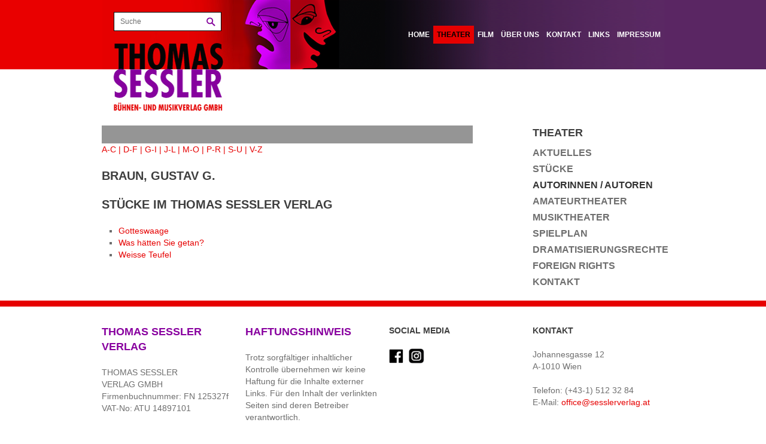

--- FILE ---
content_type: text/html; charset=utf-8
request_url: https://sesslerverlag.at/theater/autoren/autoren/braun-1/?fl=846%2F&cHash=6ba28baf0dab13d14880118127be2554
body_size: 3057
content:
<!DOCTYPE html>
<html lang="de">
<head>

<meta charset="utf-8">
<!-- 
	Koerbler. – Digital erfolgreich
	        
	        ===

	This website is powered by TYPO3 - inspiring people to share!
	TYPO3 is a free open source Content Management Framework initially created by Kasper Skaarhoj and licensed under GNU/GPL.
	TYPO3 is copyright 1998-2015 of Kasper Skaarhoj. Extensions are copyright of their respective owners.
	Information and contribution at http://typo3.org/
-->

<base href="https://sesslerverlag.at/">
<link rel="shortcut icon" href="https://sesslerverlag.at/" type="directory">
<link rel="icon" href="https://sesslerverlag.at/" type="directory">
<title>Thomas Sessler Verlag: Autorinnen / Autoren</title>
<meta name="generator" content="TYPO3 4.5 CMS">
<meta name="description" content="Hier finden Sie Informationen zu den Autorinnen und Autoren des Sesslerverlags von A-Z.">
<meta name="author" content="Thomas Sessler Verlag">
<meta name="robots" content="index, follow">
<meta name="revisit" content="7">
<meta name="copyright" content="Koerbler. – Digital erfolgreich">

<link rel="stylesheet" type="text/css" href="typo3temp/stylesheet_4b1c8121f7.css?1658819754" media="all">



<script src="typo3temp/javascript_b9328db19d.js?1658819754" type="text/javascript"></script>


<meta name="viewport" content="width=device-width, minimum-scale=1.0, maximum-scale=1.0">    <meta http-equiv="X-UA-Compatible" content="IE=edge, chrome=1">
    <link href="fileadmin/default/template/css/bootstrap.min.css" rel="stylesheet">
    <link href="fileadmin/default/template/css/magnific-popup.min.css" rel="stylesheet">
    <link href="http://fonts.googleapis.com/css?family=Open+Sans:400italic,700italic,400,700" rel="stylesheet">
    <link href="fileadmin/default/template/css/style.min.css" rel="stylesheet">
    <link href="fileadmin/default/template/img/favicon.ico" rel="icon" type="image/x-icon">
    <!--[if lt IE 9]>
      <script src="http://html5shiv.googlecode.com/svn/trunk/html5.js"></script>
    <![endif]-->
    <script src="fileadmin/default/template/js/jquery-1.11.1.min.js"></script>
    <script src="fileadmin/default/template/js/jquery.magnific-popup.min.js"></script>
    <script src="fileadmin/default/template/js/jquery.carouFredSel-6.2.1-packed.js"></script>
    <script src="fileadmin/default/template/js/jquery.touchSwipe.min.js"></script>
    <script src="fileadmin/default/template/js/script.min.js"></script>
  
  <style>.koerbler {display:none !important;}
  </style>

  <script type="text/javascript">
  $(document).ready(function() {
var footer_text = '<h3 class="csc-firstHeader">Haftungshinweis</h3></div><p>Trotz sorgfältiger inhaltlicher Kontrolle übernehmen wir keine Haftung für die Inhalte externer Links. Für den Inhalt der verlinkten Seiten sind deren Betreiber verantwortlich.</p></div>';
  $('#footer-two').append(footer_text);
  });
</script>  


</head>
<body id="forcemobile0">

<a href="theater/autoren/autoren/braun-1/?fl=1&amp;cHash=6ba28baf0dab13d14880118127be2554" class="desktop-view">Zur Desktop-Ansicht</a><a href="theater/autoren/autoren/braun-1/?fl=0&amp;cHash=6ba28baf0dab13d14880118127be2554" class="mobile-view">Zur Mobile-Ansicht</a>
		<header class="header" role="banner">
			<div class="wrapper clearfix"><!--###wrapper clearfix### begin -->
				<section class="logo float-left"><!--###logo float-left### begin -->
					<div class="search"><!--###search### begin -->
						<form action="suche/" method="post">
							<input type="text" name="tx_indexedsearch[sword]" placeholder="Suche">
							<button type="submit" class="float-left">Suchen</button>
							<input type="hidden" name="tx_indexedsearch[sections]" value="0">
							<input name="tx_indexedsearch[submit_button]" value="Suchen" type="hidden">
						</form>
					<!--###search### end --></div>
					<h1><a href="/" title="Thomas Sessler Verlag">Thomas Sessler Verlag</a></h1>
				<!--###logo float-left### end --></section>
				<nav id="main-nav" class="main-nav float-right visible-desktop" role="navigation"><ul class="clearfix"><li><a href="home/?fl=846%2F"  >Home</a></li><li><a href="theater/?fl=846%2F"  class="active">Theater</a></li><li><a href="film/?fl=846%2F"  >Film</a></li><li><a href="ueber-uns/?fl=846%2F"  >Über uns</a></li><li><a href="kontakt/?fl=846%2F"  >Kontakt</a></li><li><a href="links/?fl=846%2F"  >Links</a></li><li class="last"><a href="impressum/?fl=846%2F"  >Impressum</a></li></ul></nav>
				<nav id="mobile-nav" class="mobile-nav float-right hidden-desktop" role="navigation"><button class="mobile-nav-toggle">Menü</button><ul><li><a href="home/?fl=846%2F"  >Home</a></li><li class="has-sub"><a href="theater/?fl=846%2F"  class="active">Theater</a><ul><li><a href="theater/aktuelles/?fl=846%2F"  >Aktuelles</a></li><li><a href="theater/stuecke/?fl=846%2F"  >Stücke</a></li><li><a href="theater/autoren/?fl=846%2F"  class="selected">Autorinnen / Autoren</a></li><li><a href="theater/amateurtheater/?fl=846%2F"  >Amateurtheater</a></li><li><a href="theater/musiktheater/?fl=846%2F"  >Musiktheater</a></li><li><a href="theater/spielplan/?fl=846%2F"  >Spielplan</a></li><li><a href="theater/dramatisierungsrechte/?fl=846%2F"  >Dramatisierungsrechte</a></li><li><a href="theater/foreign-rights/?fl=846%2F"  >Foreign Rights</a></li><li class="last"><a href="theater/kontakt/?fl=846%2F"  >Kontakt</a></li></ul></li><li class="has-sub"><a href="film/?fl=846%2F"  >Film</a><ul><li><a href="film/filmstoffe/?fl=846%2F"  >Filmstoffe</a></li><li class="last"><a href="film/kontakt/?fl=846%2F"  >Kontakt</a></li></ul></li><li><a href="ueber-uns/?fl=846%2F"  >Über uns</a></li><li class="has-sub"><a href="kontakt/?fl=846%2F"  >Kontakt</a><ul><li class="last"><a href="kontakt/anfahrt/?fl=846%2F"  >Anfahrt</a></li></ul></li><li><a href="links/?fl=846%2F"  >Links</a></li><li class="last"><a href="impressum/?fl=846%2F"  >Impressum</a></li></ul></nav>
			<!--###wrapper clearfix### end --></div>
		</header>
		<main class="content sub" role="main">
			<!--TYPO3SEARCH_begin-->
			<div class="wrapper container-fluid"><!--###wrapper container-fluid### begin -->
				<div class="row-fluid"><!--###row-fluid### begin -->
					<section class="sub-content span8"><!--###sub-content span8### begin -->
						<div id="page-title" class="page-title"></div>
						<div id="inner-sub-content" class="inner-sub-content"><div id="c313" class="csc-default" > <a href="/theater/autoren/?tx_sesslerautorenverwaltung_pi1[autoren_auswahl]=1">A-C |</a> <a href="/theater/autoren/?tx_sesslerautorenverwaltung_pi1[autoren_auswahl]=2">D-F |</a> <a href="/theater/autoren/?tx_sesslerautorenverwaltung_pi1[autoren_auswahl]=3">G-I |</a> <a href="/theater/autoren/?tx_sesslerautorenverwaltung_pi1[autoren_auswahl]=4">J-L |</a> <a href="/theater/autoren/?tx_sesslerautorenverwaltung_pi1[autoren_auswahl]=5">M-O |</a> <a href="/theater/autoren/?tx_sesslerautorenverwaltung_pi1[autoren_auswahl]=6">P-R |</a> <a href="/theater/autoren/?tx_sesslerautorenverwaltung_pi1[autoren_auswahl]=7">S-U |</a> <a href="/theater/autoren/?tx_sesslerautorenverwaltung_pi1[autoren_auswahl]=8">V-Z </a></div><div id="c312" class="csc-default" >
		  <p></p>
		  <h2>BRAUN, Gustav G. </h2>
		  <p class="autor"></p>
          <ul id="ul-autoren-detail">
		    
	            
		  </ul>
		  <h2>St&uuml;cke im Thomas Sessler Verlag</h2>
                   <ul id="autoren-stuecke">
          	
            <li><a href="theater/stuecke/stuecke-a-z/stuecke/gotteswaage/?fl=846%2F&amp;cHash=ac642addca19c08108bd37ea527030e4" title="Gotteswaage" >Gotteswaage</a></li>
		
            <li><a href="theater/stuecke/stuecke-a-z/stuecke/was-haetten-sie-getan/?fl=846%2F&amp;cHash=a16972ebcd3d93c6a5086fa5a6462388" title="Was hätten Sie getan?" >Was hätten Sie getan?</a></li>
		
            <li><a href="theater/stuecke/stuecke-a-z/stuecke/weisse-teufel/?fl=846%2F&amp;cHash=bf326aa3acf27a8ff74231700efa1307" title="Weisse Teufel" >Weisse Teufel</a></li>
		
          </ul>
          </div></div>
					<!--###sub-content span8### end --></section>
					<section class="sidebar span3 offset1 hidden-phone"><!--###sidebar span3 offset1 hidden-phone### begin -->
						<nav id="sub-nav" class="sub-nav" role="navigation"><h3><a href="theater/?fl=846%2F" onfocus="blurLink(this);"  >Theater</a></h3><ul><li><a href="theater/aktuelles/?fl=846%2F"  >Aktuelles</a></li><li><a href="theater/stuecke/?fl=846%2F"  >Stücke</a></li><li><a href="theater/autoren/?fl=846%2F"  class="selected">Autorinnen / Autoren</a></li><li><a href="theater/amateurtheater/?fl=846%2F"  >Amateurtheater</a></li><li><a href="theater/musiktheater/?fl=846%2F"  >Musiktheater</a></li><li><a href="theater/spielplan/?fl=846%2F"  >Spielplan</a></li><li><a href="theater/dramatisierungsrechte/?fl=846%2F"  >Dramatisierungsrechte</a></li><li><a href="theater/foreign-rights/?fl=846%2F"  >Foreign Rights</a></li><li class="last"><a href="theater/kontakt/?fl=846%2F"  >Kontakt</a></li></ul></nav>
					<!--###sidebar span3 offset1 hidden-phone### end --></section>
				<!--###row-fluid### end --></div>
			<!--###wrapper container-fluid### end --></div>
			<!--TYPO3SEARCH_end-->
		</main>
		<footer class="footer" role="contentinfo">
			<section class="footer-top wrapper container-fluid"><!--###footer-top wrapper container-fluid### begin -->
				<div class="row-fluid"><!--###row-fluid### begin -->
					<div id="footer-one" class="footer-col span3"><div id="c256" class="csc-default" ><div class="csc-header csc-header-n1"><h3 class="csc-firstHeader">Thomas Sessler Verlag</h3></div><p>THOMAS SESSLER<br />VERLAG GMBH<br />Firmenbuchnummer: FN 125327f<br />VAT-No: ATU 14897101</p></div></div>
					<div id="footer-two" class="footer-col span3"></div>
					<div id="footer-three" class="footer-col social-nav span3"><div id="c258" class="csc-default" ><div class="csc-header csc-header-n1"><h5 class="csc-firstHeader">Social Media</h5></div><ul></ul><p> <a href="https://www.facebook.com/sesslerverlag/" title="Öffnet externen Link in neuem Fenster" class="external-link-new-window" ><img height="25" width="25" src="uploads/RTEmagicC_facebook_02.png.png" alt="" /></a>&nbsp; <a href="https://www.instagram.com/thomassesslerverlag/" title="Öffnet externen Link in neuem Fenster" class="external-link-new-window" ><img height="26" width="27" src="uploads/RTEmagicC_instagram-_01.png.png" alt="" /></a></p></div></div>
					<div id="footer-four" class="footer-col span3"><div id="c259" class="csc-default" ><div class="csc-header csc-header-n1"><h5 class="csc-firstHeader">Kontakt</h5></div><p>Johannesgasse 12<br />A-1010 Wien</p>
<p>Telefon: (+43-1) 512 32 84<br />E-Mail: <a href="javascript:linkTo_UnCryptMailto('jxfiql7lccfzbXpbppibosboixd+xq');" title="Öffnet ein Fenster zum Versenden der E-Mail" class="mail" >office@<span style="display:none;">remove-this.</span>sesslerverlag.at</a></p></div></div>
				<!--###row-fluid### end --></div>
			<!--###footer-top wrapper container-fluid### end --></section>
			<div class="footer-bottom"><!--###footer-bottom### begin -->
				<div class="wrapper clearfix"><!--###wrapper clearfix### begin -->
					<div class="footer-left float-left clearfix"><!--###footer-left float-left clearfix### begin -->
						<section id="copyright" class="copyright float-left"><p><strong>Thomas Sessler Verlag GmbH</strong> &copy;&#32;2026</p></section>
						<section id="footer-nav" class="footer-nav float-left"><ul><li><a href="agbs/?fl=846%2F"  >AGBs</a></li><li><a href="impressum/?fl=846%2F"  >Impressum</a></li><li><a href="sitemap/?fl=846%2F"  >Sitemap</a></li><li class="last"><a href="datenschutz/?fl=846%2F"  >Datenschutz</a></li></ul></section>
					<!--###footer-left float-left clearfix### end --></div>
					<section class="koerbler float-right"><!--###koerbler float-right### begin -->
						<p><a href="http://www.koerbler.com" target="_blank" title="Koerbler. – Digital erfolgreich">Koerbler. – Digital erfolgreich</a></p>
					<!--###koerbler float-right### end --></section>
				<!--###wrapper clearfix### end --></div>
			<!--###footer-bottom### end --></div>
		</footer>




</body>
</html>